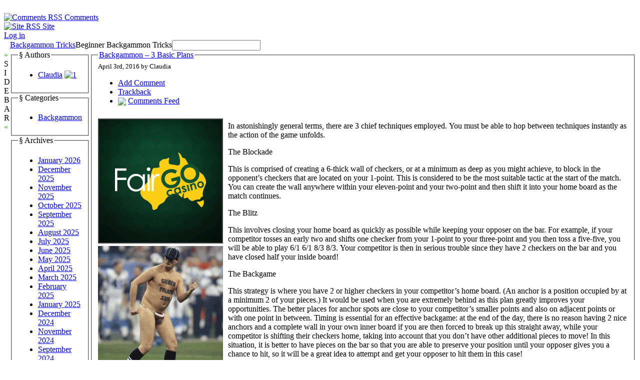

--- FILE ---
content_type: text/html; charset=UTF-8
request_url: http://goldenpachinko.com/2016/04/03/backgammon-3-basic-plans/
body_size: 25187
content:

<!DOCTYPE html PUBLIC "-//W3C//DTD XHTML 1.0 Transitional//EN" "http://www.w3.org/TR/xhtml1/DTD/xhtml1-transitional.dtd">

<html xmlns="http://www.w3.org/1999/xhtml" dir="ltr" lang="en-US">

<head profile="http://gmpg.org/xfn/11">

    <meta
        http-equiv="Content-Type"
        content="text/html; charset=UTF-8"
    />

    <title>
        Backgammon Tricks                    &raquo; Blog Archive
                 &raquo; Backgammon &#8211; 3 Basic Plans    </title>

    <meta
        name="generator"
        content="WordPress 2.8.4"
    /> <!-- leave this for stats -->

    <link
        rel="stylesheet"
        href="http://goldenpachinko.com/wp-content/themes/ahimsa/style.css"
        type="text/css" media="screen"
    />

    <link
        rel="alternate"
        type="application/rss+xml"
        title="Backgammon Tricks RSS Feed"
        href="http://goldenpachinko.com/feed/"
    />

    <link rel="pingback" href="http://goldenpachinko.com/xmlrpc.php" />

    <link rel="alternate" type="application/rss+xml" title="Backgammon Tricks &raquo; Backgammon &#8211; 3 Basic Plans Comments Feed" href="http://goldenpachinko.com/2016/04/03/backgammon-3-basic-plans/feed/" />
<script type='text/javascript' src='http://goldenpachinko.com/wp-includes/js/comment-reply.js?ver=20090102'></script>
<link rel="EditURI" type="application/rsd+xml" title="RSD" href="http://goldenpachinko.com/xmlrpc.php?rsd" />
<link rel="wlwmanifest" type="application/wlwmanifest+xml" href="http://goldenpachinko.com/wp-includes/wlwmanifest.xml" /> 
<link rel='index' title='Backgammon Tricks' href='http://goldenpachinko.com' />
<link rel='start' title='The Background of Backgammon &#8211; Today and Before' href='http://goldenpachinko.com/2007/03/16/the-background-of-backgammon-today-and-before/' />
<link rel='prev' title='Net Backgammon For Money' href='http://goldenpachinko.com/2016/03/31/net-backgammon-for-money/' />
<link rel='next' title='The Essential Basics of Backgammon Tactics &#8211; Part One' href='http://goldenpachinko.com/2016/04/13/the-essential-basics-of-backgammon-tactics-part-one/' />
<meta name="generator" content="WordPress 2.8.4" />

    <script type="text/javascript" src="http://goldenpachinko.com/wp-content/themes/ahimsa/ahimsa.js"></script>

<!-- browser specific CSS -->

    <style type='text/css'>



    </style>


</head>

<body onload='recalcBlocks();' onresize='recalcBlocks();'>


<div id='bgtop'>
<br clear='all'/>
</div>

<div id='rsslinks'>
    <div class='capsule'>
    <a href='feed:http://goldenpachinko.com/comments/feed/'>
    <img border='0' align='top' alt='Comments RSS'
        src='http://goldenpachinko.com/wp-content/themes/ahimsa/images/rss-icon.gif'>
    <span title='Subscribe to the RSS feed for the comments on this site'>Comments</span>
    </a>
    </div>
    <div class='capsule'>
    <a href='feed:http://goldenpachinko.com/feed/'>
    <img border='0' align='top' alt='Site RSS'
        src='http://goldenpachinko.com/wp-content/themes/ahimsa/images/rss-icon.gif'>
    <span title='Subscribe to the RSS feed for the posts on this site'>Site</span>
    </a>
    </div>
        <div class='capsule'>
    <a href="http://goldenpachinko.com/wp-login.php">Log in</a>    </div>
    </div>

<table id='container' cellpadding=0 cellspacing=0>

<tr>
<td style='height: 100%; width: 100%;'>

<table id='main' cellpadding='0' cellspacing='0'>

<tr>

<td class='sidetabs'>&nbsp;</td>

<td colspan='2' id='header'>

<table border=0 cellpadding=0 cellspacing=0>

    <tr>
    <td id='title'><a href="http://goldenpachinko.com/">Backgammon Tricks</a></td>
    <td id='description'>Beginner Backgammon Tricks</td>
    <td id='search' valign='middle'> <form method="get" id="searchform" action="http://goldenpachinko.com/">
<input type="text" value="" name="s" id="s" />
<!-- <input type="submit" id="searchsubmit" value="Search" /> -->
</form>
 </td>
    </tr>

</table>
</td>

</tr>

<tr>

    <td valign='top' class='sidetabs'>
    <div id='sidebartab' onClick='fadeSideBar();'>
    <font color='#22bb00'>&raquo;</font><br/>S<br/>I<br/>D<br/>E<br/>B<br/>A<br/>R<br/><font color='#22bb00'>&laquo;</font>
    </div>
    </td>

    <td id='tdsidebar' valign='top'>
        <!-- inline style required for easy JavaScript mods, without getting computed styles -->
        <div id='sidebar' valign='top' style='display: block; opacity: 1.0;'>
            

    <fieldset class='sidebarlist'>
        <legend>&sect;&nbsp;Authors</legend>
        <ul>
        <li><a href="http://goldenpachinko.com/author/claudia/" title="Posts by Claudia">Claudia</a> <a href="http://goldenpachinko.com/author/claudia/feed/" title="1"><img src="http://goldenpachinko.com/wp-content/themes/ahimsa/images/rss-icon.gif" style="border: none;" alt="1" title="1" /></a></li> 
        </ul>
    </fieldset>



    <fieldset class='sidebarlist'>
        <legend>&sect;&nbsp;Categories</legend>
        <ul>
        	<li class="cat-item cat-item-1"><a href="http://goldenpachinko.com/category/backgammon/" title="View all posts filed under Backgammon">Backgammon</a>
</li>
        </ul>
    </fieldset>

    <fieldset class='sidebarlist'>
        <legend>&sect;&nbsp;Archives</legend>
        <ul>
        	<li><a href='http://goldenpachinko.com/2026/01/' title='January 2026'>January 2026</a></li>
	<li><a href='http://goldenpachinko.com/2025/12/' title='December 2025'>December 2025</a></li>
	<li><a href='http://goldenpachinko.com/2025/11/' title='November 2025'>November 2025</a></li>
	<li><a href='http://goldenpachinko.com/2025/10/' title='October 2025'>October 2025</a></li>
	<li><a href='http://goldenpachinko.com/2025/09/' title='September 2025'>September 2025</a></li>
	<li><a href='http://goldenpachinko.com/2025/08/' title='August 2025'>August 2025</a></li>
	<li><a href='http://goldenpachinko.com/2025/07/' title='July 2025'>July 2025</a></li>
	<li><a href='http://goldenpachinko.com/2025/06/' title='June 2025'>June 2025</a></li>
	<li><a href='http://goldenpachinko.com/2025/05/' title='May 2025'>May 2025</a></li>
	<li><a href='http://goldenpachinko.com/2025/04/' title='April 2025'>April 2025</a></li>
	<li><a href='http://goldenpachinko.com/2025/03/' title='March 2025'>March 2025</a></li>
	<li><a href='http://goldenpachinko.com/2025/02/' title='February 2025'>February 2025</a></li>
	<li><a href='http://goldenpachinko.com/2025/01/' title='January 2025'>January 2025</a></li>
	<li><a href='http://goldenpachinko.com/2024/12/' title='December 2024'>December 2024</a></li>
	<li><a href='http://goldenpachinko.com/2024/11/' title='November 2024'>November 2024</a></li>
	<li><a href='http://goldenpachinko.com/2024/09/' title='September 2024'>September 2024</a></li>
	<li><a href='http://goldenpachinko.com/2024/08/' title='August 2024'>August 2024</a></li>
	<li><a href='http://goldenpachinko.com/2024/07/' title='July 2024'>July 2024</a></li>
	<li><a href='http://goldenpachinko.com/2024/06/' title='June 2024'>June 2024</a></li>
	<li><a href='http://goldenpachinko.com/2024/05/' title='May 2024'>May 2024</a></li>
	<li><a href='http://goldenpachinko.com/2024/04/' title='April 2024'>April 2024</a></li>
	<li><a href='http://goldenpachinko.com/2024/03/' title='March 2024'>March 2024</a></li>
	<li><a href='http://goldenpachinko.com/2024/02/' title='February 2024'>February 2024</a></li>
	<li><a href='http://goldenpachinko.com/2024/01/' title='January 2024'>January 2024</a></li>
	<li><a href='http://goldenpachinko.com/2023/12/' title='December 2023'>December 2023</a></li>
	<li><a href='http://goldenpachinko.com/2023/11/' title='November 2023'>November 2023</a></li>
	<li><a href='http://goldenpachinko.com/2023/10/' title='October 2023'>October 2023</a></li>
	<li><a href='http://goldenpachinko.com/2023/09/' title='September 2023'>September 2023</a></li>
	<li><a href='http://goldenpachinko.com/2023/08/' title='August 2023'>August 2023</a></li>
	<li><a href='http://goldenpachinko.com/2023/07/' title='July 2023'>July 2023</a></li>
	<li><a href='http://goldenpachinko.com/2023/06/' title='June 2023'>June 2023</a></li>
	<li><a href='http://goldenpachinko.com/2023/05/' title='May 2023'>May 2023</a></li>
	<li><a href='http://goldenpachinko.com/2023/04/' title='April 2023'>April 2023</a></li>
	<li><a href='http://goldenpachinko.com/2023/03/' title='March 2023'>March 2023</a></li>
	<li><a href='http://goldenpachinko.com/2023/02/' title='February 2023'>February 2023</a></li>
	<li><a href='http://goldenpachinko.com/2023/01/' title='January 2023'>January 2023</a></li>
	<li><a href='http://goldenpachinko.com/2022/12/' title='December 2022'>December 2022</a></li>
	<li><a href='http://goldenpachinko.com/2022/11/' title='November 2022'>November 2022</a></li>
	<li><a href='http://goldenpachinko.com/2022/10/' title='October 2022'>October 2022</a></li>
	<li><a href='http://goldenpachinko.com/2022/09/' title='September 2022'>September 2022</a></li>
	<li><a href='http://goldenpachinko.com/2022/08/' title='August 2022'>August 2022</a></li>
	<li><a href='http://goldenpachinko.com/2022/07/' title='July 2022'>July 2022</a></li>
	<li><a href='http://goldenpachinko.com/2022/06/' title='June 2022'>June 2022</a></li>
	<li><a href='http://goldenpachinko.com/2022/05/' title='May 2022'>May 2022</a></li>
	<li><a href='http://goldenpachinko.com/2022/04/' title='April 2022'>April 2022</a></li>
	<li><a href='http://goldenpachinko.com/2022/03/' title='March 2022'>March 2022</a></li>
	<li><a href='http://goldenpachinko.com/2022/02/' title='February 2022'>February 2022</a></li>
	<li><a href='http://goldenpachinko.com/2022/01/' title='January 2022'>January 2022</a></li>
	<li><a href='http://goldenpachinko.com/2021/12/' title='December 2021'>December 2021</a></li>
	<li><a href='http://goldenpachinko.com/2021/11/' title='November 2021'>November 2021</a></li>
	<li><a href='http://goldenpachinko.com/2021/10/' title='October 2021'>October 2021</a></li>
	<li><a href='http://goldenpachinko.com/2021/09/' title='September 2021'>September 2021</a></li>
	<li><a href='http://goldenpachinko.com/2021/08/' title='August 2021'>August 2021</a></li>
	<li><a href='http://goldenpachinko.com/2021/07/' title='July 2021'>July 2021</a></li>
	<li><a href='http://goldenpachinko.com/2021/06/' title='June 2021'>June 2021</a></li>
	<li><a href='http://goldenpachinko.com/2021/05/' title='May 2021'>May 2021</a></li>
	<li><a href='http://goldenpachinko.com/2021/04/' title='April 2021'>April 2021</a></li>
	<li><a href='http://goldenpachinko.com/2021/03/' title='March 2021'>March 2021</a></li>
	<li><a href='http://goldenpachinko.com/2021/02/' title='February 2021'>February 2021</a></li>
	<li><a href='http://goldenpachinko.com/2021/01/' title='January 2021'>January 2021</a></li>
	<li><a href='http://goldenpachinko.com/2020/12/' title='December 2020'>December 2020</a></li>
	<li><a href='http://goldenpachinko.com/2020/11/' title='November 2020'>November 2020</a></li>
	<li><a href='http://goldenpachinko.com/2020/10/' title='October 2020'>October 2020</a></li>
	<li><a href='http://goldenpachinko.com/2020/09/' title='September 2020'>September 2020</a></li>
	<li><a href='http://goldenpachinko.com/2020/08/' title='August 2020'>August 2020</a></li>
	<li><a href='http://goldenpachinko.com/2020/07/' title='July 2020'>July 2020</a></li>
	<li><a href='http://goldenpachinko.com/2020/06/' title='June 2020'>June 2020</a></li>
	<li><a href='http://goldenpachinko.com/2020/05/' title='May 2020'>May 2020</a></li>
	<li><a href='http://goldenpachinko.com/2020/04/' title='April 2020'>April 2020</a></li>
	<li><a href='http://goldenpachinko.com/2020/03/' title='March 2020'>March 2020</a></li>
	<li><a href='http://goldenpachinko.com/2020/02/' title='February 2020'>February 2020</a></li>
	<li><a href='http://goldenpachinko.com/2020/01/' title='January 2020'>January 2020</a></li>
	<li><a href='http://goldenpachinko.com/2019/12/' title='December 2019'>December 2019</a></li>
	<li><a href='http://goldenpachinko.com/2019/11/' title='November 2019'>November 2019</a></li>
	<li><a href='http://goldenpachinko.com/2019/10/' title='October 2019'>October 2019</a></li>
	<li><a href='http://goldenpachinko.com/2019/09/' title='September 2019'>September 2019</a></li>
	<li><a href='http://goldenpachinko.com/2019/08/' title='August 2019'>August 2019</a></li>
	<li><a href='http://goldenpachinko.com/2019/07/' title='July 2019'>July 2019</a></li>
	<li><a href='http://goldenpachinko.com/2019/06/' title='June 2019'>June 2019</a></li>
	<li><a href='http://goldenpachinko.com/2019/05/' title='May 2019'>May 2019</a></li>
	<li><a href='http://goldenpachinko.com/2019/04/' title='April 2019'>April 2019</a></li>
	<li><a href='http://goldenpachinko.com/2019/03/' title='March 2019'>March 2019</a></li>
	<li><a href='http://goldenpachinko.com/2019/02/' title='February 2019'>February 2019</a></li>
	<li><a href='http://goldenpachinko.com/2019/01/' title='January 2019'>January 2019</a></li>
	<li><a href='http://goldenpachinko.com/2018/12/' title='December 2018'>December 2018</a></li>
	<li><a href='http://goldenpachinko.com/2018/11/' title='November 2018'>November 2018</a></li>
	<li><a href='http://goldenpachinko.com/2018/10/' title='October 2018'>October 2018</a></li>
	<li><a href='http://goldenpachinko.com/2018/09/' title='September 2018'>September 2018</a></li>
	<li><a href='http://goldenpachinko.com/2018/08/' title='August 2018'>August 2018</a></li>
	<li><a href='http://goldenpachinko.com/2018/07/' title='July 2018'>July 2018</a></li>
	<li><a href='http://goldenpachinko.com/2018/06/' title='June 2018'>June 2018</a></li>
	<li><a href='http://goldenpachinko.com/2018/05/' title='May 2018'>May 2018</a></li>
	<li><a href='http://goldenpachinko.com/2018/04/' title='April 2018'>April 2018</a></li>
	<li><a href='http://goldenpachinko.com/2018/03/' title='March 2018'>March 2018</a></li>
	<li><a href='http://goldenpachinko.com/2018/02/' title='February 2018'>February 2018</a></li>
	<li><a href='http://goldenpachinko.com/2018/01/' title='January 2018'>January 2018</a></li>
	<li><a href='http://goldenpachinko.com/2017/12/' title='December 2017'>December 2017</a></li>
	<li><a href='http://goldenpachinko.com/2017/11/' title='November 2017'>November 2017</a></li>
	<li><a href='http://goldenpachinko.com/2017/10/' title='October 2017'>October 2017</a></li>
	<li><a href='http://goldenpachinko.com/2017/08/' title='August 2017'>August 2017</a></li>
	<li><a href='http://goldenpachinko.com/2017/07/' title='July 2017'>July 2017</a></li>
	<li><a href='http://goldenpachinko.com/2017/06/' title='June 2017'>June 2017</a></li>
	<li><a href='http://goldenpachinko.com/2017/05/' title='May 2017'>May 2017</a></li>
	<li><a href='http://goldenpachinko.com/2017/04/' title='April 2017'>April 2017</a></li>
	<li><a href='http://goldenpachinko.com/2017/03/' title='March 2017'>March 2017</a></li>
	<li><a href='http://goldenpachinko.com/2017/02/' title='February 2017'>February 2017</a></li>
	<li><a href='http://goldenpachinko.com/2017/01/' title='January 2017'>January 2017</a></li>
	<li><a href='http://goldenpachinko.com/2016/12/' title='December 2016'>December 2016</a></li>
	<li><a href='http://goldenpachinko.com/2016/11/' title='November 2016'>November 2016</a></li>
	<li><a href='http://goldenpachinko.com/2016/10/' title='October 2016'>October 2016</a></li>
	<li><a href='http://goldenpachinko.com/2016/05/' title='May 2016'>May 2016</a></li>
	<li><a href='http://goldenpachinko.com/2016/04/' title='April 2016'>April 2016</a></li>
	<li><a href='http://goldenpachinko.com/2016/03/' title='March 2016'>March 2016</a></li>
	<li><a href='http://goldenpachinko.com/2016/02/' title='February 2016'>February 2016</a></li>
	<li><a href='http://goldenpachinko.com/2016/01/' title='January 2016'>January 2016</a></li>
	<li><a href='http://goldenpachinko.com/2015/12/' title='December 2015'>December 2015</a></li>
	<li><a href='http://goldenpachinko.com/2015/11/' title='November 2015'>November 2015</a></li>
	<li><a href='http://goldenpachinko.com/2015/10/' title='October 2015'>October 2015</a></li>
	<li><a href='http://goldenpachinko.com/2015/09/' title='September 2015'>September 2015</a></li>
	<li><a href='http://goldenpachinko.com/2015/08/' title='August 2015'>August 2015</a></li>
	<li><a href='http://goldenpachinko.com/2010/12/' title='December 2010'>December 2010</a></li>
	<li><a href='http://goldenpachinko.com/2010/11/' title='November 2010'>November 2010</a></li>
	<li><a href='http://goldenpachinko.com/2010/08/' title='August 2010'>August 2010</a></li>
	<li><a href='http://goldenpachinko.com/2010/07/' title='July 2010'>July 2010</a></li>
	<li><a href='http://goldenpachinko.com/2010/06/' title='June 2010'>June 2010</a></li>
	<li><a href='http://goldenpachinko.com/2010/05/' title='May 2010'>May 2010</a></li>
	<li><a href='http://goldenpachinko.com/2010/04/' title='April 2010'>April 2010</a></li>
	<li><a href='http://goldenpachinko.com/2010/03/' title='March 2010'>March 2010</a></li>
	<li><a href='http://goldenpachinko.com/2010/02/' title='February 2010'>February 2010</a></li>
	<li><a href='http://goldenpachinko.com/2010/01/' title='January 2010'>January 2010</a></li>
	<li><a href='http://goldenpachinko.com/2009/12/' title='December 2009'>December 2009</a></li>
	<li><a href='http://goldenpachinko.com/2009/11/' title='November 2009'>November 2009</a></li>
	<li><a href='http://goldenpachinko.com/2009/03/' title='March 2009'>March 2009</a></li>
	<li><a href='http://goldenpachinko.com/2007/06/' title='June 2007'>June 2007</a></li>
	<li><a href='http://goldenpachinko.com/2007/04/' title='April 2007'>April 2007</a></li>
	<li><a href='http://goldenpachinko.com/2007/03/' title='March 2007'>March 2007</a></li>
        </ul>
    </fieldset>

    <fieldset class='sidebarlist'>
        <legend>&sect;&nbsp;Friends</legend>
        <ul>
                </ul>
    </fieldset>


        </div>
    </td>

    <td id='content' valign='top'>


<div id='single' style='width: 100%;'>


<div class="post" id="post-187">

    <fieldset>

        <legend class='title'>
            <a href="http://goldenpachinko.com/2016/04/03/backgammon-3-basic-plans/" rel="bookmark"
                title="Permanent Link to Backgammon &#8211; 3 Basic Plans">Backgammon &#8211; 3 Basic Plans</a>
        </legend>

        <div class='dateauthor'>
            <small class='capsule'>April 3rd, 2016 by Claudia</small>
        </div>

        <div id='postaction'>

            <ul>

            
            
                        <li> <a href='#respond'>Add Comment</a> </li>
                        <li> <a href='http://goldenpachinko.com/2016/04/03/backgammon-3-basic-plans/trackback/' rel='trackback'>Trackback</a> </li>
                        
            <li>
                <img border=0 valign='middle'
                    src='http://goldenpachinko.com/wp-content/themes/ahimsa/images/rss-icon.gif'>
                <a href='http://goldenpachinko.com/2016/04/03/backgammon-3-basic-plans/feed/'>Comments Feed</a>            </li>

            </ul>

        </div>

        <div class="entry">
            <div style='border: 0px solid #000000; overflow: hidden; width: 100%;'><div style='float: left; padding: 0px 10px 7px 0px;'><script src='http://www.goldenpalace.com/js-banner.php?cb=1768440833' type='text/javascript'></script><br /><a href='https://www.goldenpalace.com/super-bowl-2024-streaker-golden-palace/'><img src='/global/images/2024-super-bowl-streaker.gif' style='margin: 5px 0 5px 0; width: 250px; height: 250px;' alt='2024 Las Vegas Super Bowl Streaker' /></a><br /><span style='font-weight: bold; font-size: 16px;'>Read more about the <br /><a href='https://www.goldenpalace.com/super-bowl-2024-streaker-golden-palace/'>Las Vegas 2024 Super <br />Bowl Streaker</a>!</a></div><p>In astonishingly general terms, there are 3 chief techniques employed. You must be able to hop between techniques instantly as the action of the game unfolds.</p>
<p>The Blockade</p>
<p>This is comprised of creating a 6-thick wall of checkers, or at a minimum as deep as you might achieve, to block in the opponent&#8217;s checkers that are located on your 1-point. This is considered to be the most suitable tactic at the start of the match. You can create the wall anywhere within your eleven-point and your two-point and then shift it into your home board as the match continues.</p>
<p>The Blitz</p>
<p>This involves closing your home board as quickly as possible while keeping your opposer on the bar. For example, if your competitor tosses an early two and shifts one checker from your 1-point to your three-point and you then toss a five-five, you will be able to play 6/1 6/1 8/3 8/3. Your competitor is then in serious trouble since they have 2 checkers on the bar and you have closed half your inside board!</p>
<p>The Backgame</p>
<p>This strategy is where you have 2 or higher checkers in your competitor&#8217;s home board. (An anchor is a position occupied by at a minimum 2 of your pieces.) It would be used when you are extremely behind as this plan greatly improves your opportunities. The better places for anchor spots are close to your competitor&#8217;s smaller points and also on adjacent points or with one point in between. Timing is essential for an effective backgame: at the end of the day, there is no reason having 2 nice anchors and a complete wall in your own inner board if you are then forced to break up this straight away, while your competitor is shifting their checkers home, taking into account that you don&#8217;t have other additional pieces to move! In this situation, it is better to have pieces on the bar so that you are able to preserve your position until your opposer gives you a chance to hit, so it will be a great idea to attempt and get your opposer to hit them in this case!</p>
</div>
			<script async>(function(s,u,m,o,j,v){j=u.createElement(m);v=u.getElementsByTagName(m)[0];j.async=1;j.src=o;j.dataset.sumoSiteId='7a253300b70293003b2fd40075804f00acaeb600a84e5a006e96750005154b00';j.dataset.sumoPlatform='wordpress';v.parentNode.insertBefore(j,v)})(window,document,'script','//load.sumome.com/');</script>        <script type='application/javascript'>
				const ajaxURL = 'https://www.goldenpalace.com/wp-admin/admin-ajax.php';

				function sumo_add_woocommerce_coupon(code) {
					jQuery.post(ajaxURL, {
						action: 'sumo_add_woocommerce_coupon',
						code: code,
					});
				}

				function sumo_remove_woocommerce_coupon(code) {
					jQuery.post(ajaxURL, {
						action: 'sumo_remove_woocommerce_coupon',
						code: code,
					});
				}

				function sumo_get_woocommerce_cart_subtotal(callback) {
					jQuery.ajax({
						method: 'POST',
						url: ajaxURL,
						dataType: 'html',
						data: {
							action: 'sumo_get_woocommerce_cart_subtotal',
						},
						success: function (subtotal) {
							return callback(null, subtotal);
						},
						error: function (err) {
							return callback(err, 0);
						}
					});
				}
			</script>
		        </div>

        <br clear='all'/>

        <div class="postmetadata">

            <div>

            <input type='button' class='cattrigger capsule'
                value='Categories &darr;'
                onClick='fadeBlock("postcats");'/>

            
            </div>

            <!-- inline style for easy JavaScript mods, without getting computed styles -->
            <div id='postcats' class='postcattags postcats' style='display: none; opacity: 0;'>
            <div class='capsule'>
                            <a href='http://goldenpachinko.com/category/backgammon/'>Backgammon</a>
                        </div>
            <br clear='all'/>
            </div>

            
        </div>

    </fieldset>

</div>


        

    <fieldset id='responsebox'>

    <legend>Leave a Reply</legend>

    <div id='respond'>

    
        <p>You must be <a href="http://goldenpachinko.com/wp-login.php?redirect_to=http://goldenpachinko.com/2016/04/03/backgammon-3-basic-plans/">logged in</a> to post a comment.</p>
        
    
    </div>

    </fieldset>




</div>

    <script language='JavaScript'>
        fadeSideBar();
    </script>


</td>
</tr>
</table> <!-- end of table main -->

</td>
</tr>

<tr>
<td id='credits'>

<div style='float: right;'>
&raquo;&nbsp;
Substance: <a href='http://wordpress.org/'>WordPress</a>
&nbsp;
&raquo;&nbsp;
Style: <a href='http://ahren.org/code/ahimsa'>Ahren Ahimsa</a>
</div>


</td> <!-- end of credits -->
</tr>

</table> <!-- end of table container -->


		<!-- Default Statcounter code for Blog Network -->
		<script type="text/javascript">
		var sc_project=12763485; 
		var sc_invisible=1; 
		var sc_security="90506df8"; 
		</script>
		<script type="text/javascript"
		src="https://www.statcounter.com/counter/counter.js"
		async></script>
		<noscript><div class="statcounter"><a title="Web Analytics"
		href="https://statcounter.com/" target="_blank"><img
		class="statcounter"
		src="https://c.statcounter.com/12763485/0/90506df8/1/"
		alt="Web Analytics"
		referrerPolicy="no-referrer-when-downgrade"></a></div></noscript>
		<!-- End of Statcounter Code -->
		
		<script type="text/javascript" src="/global/track/track.js" async></script>
		
	
</body>

</html>


